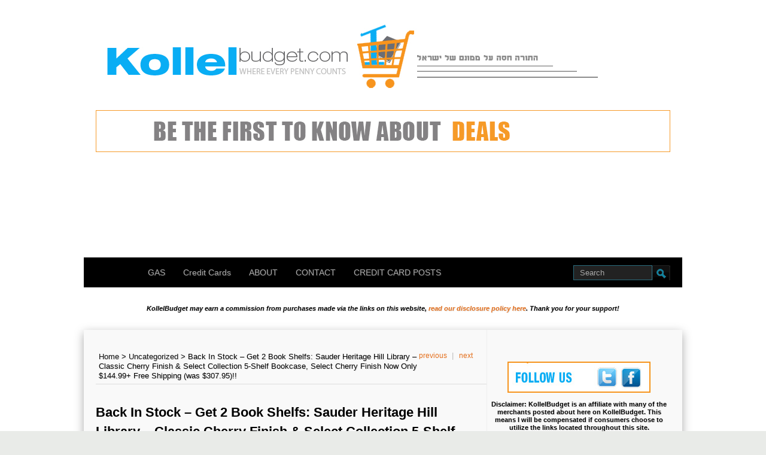

--- FILE ---
content_type: text/html; charset=UTF-8
request_url: https://kollelbudget.com/237044-2/
body_size: 8727
content:
<!DOCTYPE html PUBLIC "-//W3C//DTD XHTML 1.0 Transitional//EN" "http://www.w3.org/TR/xhtml1/DTD/xhtml1-transitional.dtd">
<html xmlns="http://www.w3.org/1999/xhtml" lang="en-US">

<head profile="http://gmpg.org/xfn/11">
<meta http-equiv="Content-Type" content="text/html; charset=UTF-8" />
    <title>Back In Stock - Get 2 Book Shelfs: Sauder Heritage Hill Library - Classic Cherry Finish &amp; Select Collection 5-Shelf Bookcase, Select Cherry Finish Now Only $144.99+ Free Shipping (was $307.95)!! - Kollel Budget</title>

		<link rel="stylesheet" type="text/css" media="all" href="https://kollelbudget.com/wp-content/themes/summ/style.css" />
	<link rel="pingback" href="https://kollelbudget.com/xmlrpc.php" />

	<meta name='robots' content='index, follow, max-image-preview:large, max-snippet:-1, max-video-preview:-1' />

	<!-- This site is optimized with the Yoast SEO plugin v16.1.1 - https://yoast.com/wordpress/plugins/seo/ -->
	<link rel="canonical" href="https://kollelbudget.com/237044-2/" />
	<meta property="og:locale" content="en_US" />
	<meta property="og:type" content="article" />
	<meta property="og:title" content="Back In Stock - Get 2 Book Shelfs: Sauder Heritage Hill Library - Classic Cherry Finish &amp; Select Collection 5-Shelf Bookcase, Select Cherry Finish Now Only $144.99+ Free Shipping (was $307.95)!! - Kollel Budget" />
	<meta property="og:description" content="UPDATE: Back In Stock For $144.99!! You will be getting 2 Bookshelfs, one is the Sauder Heritage Hill Library &#8211; Classic Cherry finish and the other is the Sauder Select Collection 5-Shelf Bookcase, Select Cherry finish &nbsp; Amazon has the Sauder Heritage Hill Library &#8211; Classic Cherry Finish &amp; Select Collection 5-Shelf Bookcase, Select Cherry [&hellip;]" />
	<meta property="og:url" content="https://kollelbudget.com/237044-2/" />
	<meta property="og:site_name" content="Kollel Budget" />
	<meta property="article:published_time" content="2022-09-11T18:14:03+00:00" />
	<meta property="article:modified_time" content="2022-09-12T14:38:00+00:00" />
	<meta property="og:image" content="https://kollelbudget.com/wp-content/uploads/2022/09/5im-12.jpg" />
	<meta name="twitter:card" content="summary_large_image" />
	<meta name="twitter:label1" content="Written by">
	<meta name="twitter:data1" content="KollelBudget">
	<meta name="twitter:label2" content="Est. reading time">
	<meta name="twitter:data2" content="1 minute">
	<script type="application/ld+json" class="yoast-schema-graph">{"@context":"https://schema.org","@graph":[{"@type":"WebSite","@id":"https://kollelbudget.com/#website","url":"https://kollelbudget.com/","name":"Kollel Budget","description":"The Hottest Deals On The Web For All Jewish Families","potentialAction":[{"@type":"SearchAction","target":"https://kollelbudget.com/?s={search_term_string}","query-input":"required name=search_term_string"}],"inLanguage":"en-US"},{"@type":"ImageObject","@id":"https://kollelbudget.com/237044-2/#primaryimage","inLanguage":"en-US","url":"https://kollelbudget.com/wp-content/uploads/2022/09/5im-12.jpg","contentUrl":"https://kollelbudget.com/wp-content/uploads/2022/09/5im-12.jpg","width":364,"height":360},{"@type":"WebPage","@id":"https://kollelbudget.com/237044-2/#webpage","url":"https://kollelbudget.com/237044-2/","name":"Back In Stock - Get 2 Book Shelfs: Sauder Heritage Hill Library - Classic Cherry Finish & Select Collection 5-Shelf Bookcase, Select Cherry Finish Now Only $144.99+ Free Shipping (was $307.95)!! - Kollel Budget","isPartOf":{"@id":"https://kollelbudget.com/#website"},"primaryImageOfPage":{"@id":"https://kollelbudget.com/237044-2/#primaryimage"},"datePublished":"2022-09-11T18:14:03+00:00","dateModified":"2022-09-12T14:38:00+00:00","author":{"@id":"https://kollelbudget.com/#/schema/person/fc450a23298870f4995b1844ce056b74"},"breadcrumb":{"@id":"https://kollelbudget.com/237044-2/#breadcrumb"},"inLanguage":"en-US","potentialAction":[{"@type":"ReadAction","target":["https://kollelbudget.com/237044-2/"]}]},{"@type":"BreadcrumbList","@id":"https://kollelbudget.com/237044-2/#breadcrumb","itemListElement":[{"@type":"ListItem","position":1,"item":{"@type":"WebPage","@id":"https://kollelbudget.com/","url":"https://kollelbudget.com/","name":"Home"}},{"@type":"ListItem","position":2,"item":{"@type":"WebPage","@id":"https://kollelbudget.com/237044-2/","url":"https://kollelbudget.com/237044-2/","name":"Back In Stock &#8211; Get 2 Book Shelfs: Sauder Heritage Hill Library &#8211; Classic Cherry Finish &#038; Select Collection 5-Shelf Bookcase, Select Cherry Finish Now Only $144.99+ Free Shipping (was $307.95)!!"}}]},{"@type":"Person","@id":"https://kollelbudget.com/#/schema/person/fc450a23298870f4995b1844ce056b74","name":"KollelBudget","image":{"@type":"ImageObject","@id":"https://kollelbudget.com/#personlogo","inLanguage":"en-US","url":"https://secure.gravatar.com/avatar/981eae0ff084fcb3acb5502bbc8ea6a9?s=96&d=mm&r=g","contentUrl":"https://secure.gravatar.com/avatar/981eae0ff084fcb3acb5502bbc8ea6a9?s=96&d=mm&r=g","caption":"KollelBudget"}}]}</script>
	<!-- / Yoast SEO plugin. -->


<link rel='dns-prefetch' href='//static.addtoany.com' />
<link rel='dns-prefetch' href='//s.w.org' />
<link rel="alternate" type="application/rss+xml" title="Kollel Budget &raquo; Feed" href="https://kollelbudget.com/feed/" />
		<script type="text/javascript">
			window._wpemojiSettings = {"baseUrl":"https:\/\/s.w.org\/images\/core\/emoji\/13.0.1\/72x72\/","ext":".png","svgUrl":"https:\/\/s.w.org\/images\/core\/emoji\/13.0.1\/svg\/","svgExt":".svg","source":{"concatemoji":"https:\/\/kollelbudget.com\/wp-includes\/js\/wp-emoji-release.min.js?ver=5.7.14"}};
			!function(e,a,t){var n,r,o,i=a.createElement("canvas"),p=i.getContext&&i.getContext("2d");function s(e,t){var a=String.fromCharCode;p.clearRect(0,0,i.width,i.height),p.fillText(a.apply(this,e),0,0);e=i.toDataURL();return p.clearRect(0,0,i.width,i.height),p.fillText(a.apply(this,t),0,0),e===i.toDataURL()}function c(e){var t=a.createElement("script");t.src=e,t.defer=t.type="text/javascript",a.getElementsByTagName("head")[0].appendChild(t)}for(o=Array("flag","emoji"),t.supports={everything:!0,everythingExceptFlag:!0},r=0;r<o.length;r++)t.supports[o[r]]=function(e){if(!p||!p.fillText)return!1;switch(p.textBaseline="top",p.font="600 32px Arial",e){case"flag":return s([127987,65039,8205,9895,65039],[127987,65039,8203,9895,65039])?!1:!s([55356,56826,55356,56819],[55356,56826,8203,55356,56819])&&!s([55356,57332,56128,56423,56128,56418,56128,56421,56128,56430,56128,56423,56128,56447],[55356,57332,8203,56128,56423,8203,56128,56418,8203,56128,56421,8203,56128,56430,8203,56128,56423,8203,56128,56447]);case"emoji":return!s([55357,56424,8205,55356,57212],[55357,56424,8203,55356,57212])}return!1}(o[r]),t.supports.everything=t.supports.everything&&t.supports[o[r]],"flag"!==o[r]&&(t.supports.everythingExceptFlag=t.supports.everythingExceptFlag&&t.supports[o[r]]);t.supports.everythingExceptFlag=t.supports.everythingExceptFlag&&!t.supports.flag,t.DOMReady=!1,t.readyCallback=function(){t.DOMReady=!0},t.supports.everything||(n=function(){t.readyCallback()},a.addEventListener?(a.addEventListener("DOMContentLoaded",n,!1),e.addEventListener("load",n,!1)):(e.attachEvent("onload",n),a.attachEvent("onreadystatechange",function(){"complete"===a.readyState&&t.readyCallback()})),(n=t.source||{}).concatemoji?c(n.concatemoji):n.wpemoji&&n.twemoji&&(c(n.twemoji),c(n.wpemoji)))}(window,document,window._wpemojiSettings);
		</script>
		<style type="text/css">
img.wp-smiley,
img.emoji {
	display: inline !important;
	border: none !important;
	box-shadow: none !important;
	height: 1em !important;
	width: 1em !important;
	margin: 0 .07em !important;
	vertical-align: -0.1em !important;
	background: none !important;
	padding: 0 !important;
}
</style>
	<link rel='stylesheet' id='wp-block-library-css'  href='https://kollelbudget.com/wp-includes/css/dist/block-library/style.min.css?ver=5.7.14' type='text/css' media='all' />
<link rel='stylesheet' id='contact-form-7-css'  href='https://kollelbudget.com/wp-content/plugins/contact-form-7/includes/css/styles.css?ver=5.4' type='text/css' media='all' />
<link rel='stylesheet' id='addtoany-css'  href='https://kollelbudget.com/wp-content/plugins/add-to-any/addtoany.min.css?ver=1.16' type='text/css' media='all' />
<script type='text/javascript' id='addtoany-core-js-before'>
window.a2a_config=window.a2a_config||{};a2a_config.callbacks=[];a2a_config.overlays=[];a2a_config.templates={};
</script>
<script type='text/javascript' defer src='https://static.addtoany.com/menu/page.js' id='addtoany-core-js'></script>
<script type='text/javascript' src='https://kollelbudget.com/wp-includes/js/jquery/jquery.min.js?ver=3.5.1' id='jquery-core-js'></script>
<script type='text/javascript' src='https://kollelbudget.com/wp-includes/js/jquery/jquery-migrate.min.js?ver=3.3.2' id='jquery-migrate-js'></script>
<script type='text/javascript' defer src='https://kollelbudget.com/wp-content/plugins/add-to-any/addtoany.min.js?ver=1.1' id='addtoany-jquery-js'></script>
<link rel="https://api.w.org/" href="https://kollelbudget.com/wp-json/" /><link rel="alternate" type="application/json" href="https://kollelbudget.com/wp-json/wp/v2/posts/237044" /><link rel="EditURI" type="application/rsd+xml" title="RSD" href="https://kollelbudget.com/xmlrpc.php?rsd" />
<link rel="wlwmanifest" type="application/wlwmanifest+xml" href="https://kollelbudget.com/wp-includes/wlwmanifest.xml" /> 
<meta name="generator" content="WordPress 5.7.14" />
<link rel='shortlink' href='https://kollelbudget.com/?p=237044' />
<link rel="alternate" type="application/json+oembed" href="https://kollelbudget.com/wp-json/oembed/1.0/embed?url=https%3A%2F%2Fkollelbudget.com%2F237044-2%2F" />
<link rel="alternate" type="text/xml+oembed" href="https://kollelbudget.com/wp-json/oembed/1.0/embed?url=https%3A%2F%2Fkollelbudget.com%2F237044-2%2F&#038;format=xml" />
<style type="text/css">
        #header {
            background: url();
        }
		.siteName a,.description{color:#blank}
    </style><style type="text/css" id="custom-background-css">
body.custom-background { background-image: url("https://kollelbudget.com/wp-content/uploads/2011/05/whiteBlank.jpg"); background-position: left top; background-size: auto; background-repeat: repeat; background-attachment: scroll; }
</style>
			
<meta name="google-site-verification" content="xkEiNy7thNyLL5Q8ifIcI9rABH_ACtWkld_8HLrHKIc" />
	<meta name="verify-admitad" content="3626d29b13" />		
    <script async src="https://powerad.ai/script.js"></script>

	</head>
		
<body class="post-template-default single single-post postid-237044 single-format-standard custom-background">

	
<div id="header">
				<div class="siteName">
			
					</div>
	
					
			

<a href="https://kollelbudget.com/" data-wpel-link="internal"><img class="aligncenter size-full wp-image-3338" src="https://kollelbudget.com/wp-content/uploads/2011/05/kb-new-header.jpg" alt="" width="1000" height="138" /></a>
&nbsp;	
	<a href="https://chat.whatsapp.com/FFE7JQkku7EC7hBe058N2u" target="_blank" rel="noopener noreferrer nofollow" data-wpel-link="external"><img src="https://kollelbudget.com/wp-content/uploads/2021/11/kb-whats-app-status.gif" alt="" width="960" height="70" class="aligncenter size-full wp-image-220850" /><a>
&nbsp;

		<div id="globalNavi">
			<ul id="menu-main-menu" class="menu"><li id="menu-item-441" class="menu-item menu-item-type-custom menu-item-object-custom menu-item-home menu-item-441"><a href="https://kollelbudget.com">HOME</a></li>
<li id="menu-item-3558" class="menu-item menu-item-type-post_type menu-item-object-page menu-item-has-children menu-item-3558"><a href="https://kollelbudget.com/lowest-gas-prices/" data-wpel-link="internal">GAS</a>
<ul class="sub-menu">
	<li id="menu-item-3575" class="menu-item menu-item-type-post_type menu-item-object-page menu-item-3575"><a href="https://kollelbudget.com/lowest-gas-prices-in-baltimore/" data-wpel-link="internal">Baltimore</a></li>
	<li id="menu-item-251652" class="menu-item menu-item-type-post_type menu-item-object-page menu-item-251652"><a href="https://kollelbudget.com/251649-2/" data-wpel-link="internal">Brick</a></li>
	<li id="menu-item-3581" class="menu-item menu-item-type-post_type menu-item-object-page menu-item-3581"><a href="https://kollelbudget.com/lowest-gas-prices-in-brooklyn/" data-wpel-link="internal">Brooklyn</a></li>
	<li id="menu-item-3577" class="menu-item menu-item-type-post_type menu-item-object-page menu-item-3577"><a href="https://kollelbudget.com/lowest-gas-prices-in-cleveland/" data-wpel-link="internal">Cleveland</a></li>
	<li id="menu-item-3582" class="menu-item menu-item-type-post_type menu-item-object-page menu-item-3582"><a href="https://kollelbudget.com/cheapest-gas-prices-in-lakewood/" data-wpel-link="internal">Lakewood</a></li>
	<li id="menu-item-3576" class="menu-item menu-item-type-post_type menu-item-object-page menu-item-3576"><a href="https://kollelbudget.com/lowest-gas-prices-in-los-angeles/" data-wpel-link="internal">Los Angeles</a></li>
	<li id="menu-item-3578" class="menu-item menu-item-type-post_type menu-item-object-page menu-item-3578"><a href="https://kollelbudget.com/lowest-gas-prices-in-monroe/" data-wpel-link="internal">Monroe</a></li>
	<li id="menu-item-3579" class="menu-item menu-item-type-post_type menu-item-object-page menu-item-3579"><a href="https://kollelbudget.com/lowest-gas-prices-in-monsey/" data-wpel-link="internal">Monsey</a></li>
	<li id="menu-item-58172" class="menu-item menu-item-type-post_type menu-item-object-page menu-item-58172"><a href="https://kollelbudget.com/cheapest-gas-prices-in-the-passaicclifton-area/" data-wpel-link="internal">Passaic/Clifton</a></li>
	<li id="menu-item-16653" class="menu-item menu-item-type-custom menu-item-object-custom menu-item-16653"><a href="https://kollelbudget.com/lowest-gas-prices-in-queens/" data-wpel-link="internal">Queens</a></li>
	<li id="menu-item-3580" class="menu-item menu-item-type-post_type menu-item-object-page menu-item-3580"><a href="https://kollelbudget.com/3543-2/" data-wpel-link="internal">Spring Valley</a></li>
	<li id="menu-item-28945" class="menu-item menu-item-type-post_type menu-item-object-page menu-item-28945"><a href="https://kollelbudget.com/lowest-gas-prices-in-waterbury/" data-wpel-link="internal">Waterbury</a></li>
	<li id="menu-item-3980" class="menu-item menu-item-type-post_type menu-item-object-page menu-item-3980"><a href="https://kollelbudget.com/add-your-area/" data-wpel-link="internal">Add Your Area</a></li>
</ul>
</li>
<li id="menu-item-145146" class="menu-item menu-item-type-post_type menu-item-object-page menu-item-145146"><a href="https://kollelbudget.com/credit-card-offers/" data-wpel-link="internal">Credit Cards</a></li>
<li id="menu-item-78594" class="menu-item menu-item-type-post_type menu-item-object-page menu-item-78594"><a href="https://kollelbudget.com/about-page/" data-wpel-link="internal">ABOUT</a></li>
<li id="menu-item-2745" class="menu-item menu-item-type-post_type menu-item-object-page menu-item-2745"><a href="https://kollelbudget.com/contact/" data-wpel-link="internal">CONTACT</a></li>
<li id="menu-item-144389" class="menu-item menu-item-type-taxonomy menu-item-object-category menu-item-144389"><a href="https://kollelbudget.com/category/credit-card-posts/" data-wpel-link="internal">CREDIT CARD POSTS</a></li>
</ul>	

			<div class="searchbox"><form method="get" id="searchform" action="https://kollelbudget.com/">
<div>
    <input type="text" name="s" id="s" value="Search" onfocus="if (this.value == 'Search') {this.value = '';}" onblur="if (this.value == '') {this.value = 'Search';}" />
	<input type="submit"  id="searchsubmit" />
</div>
</form></div>
	</div>

</div>
	&nbsp;
	
<p style="text-align: center;"><em><strong><span style="font-size: 11px;">KollelBudget may earn a commission from purchases made via the links on this website, <a href="https://kollelbudget.com/disclosurep/" target="_blank" rel="noopener" data-wpel-link="internal">read our disclosure policy here</a>. Thank you for your support!</span></strong></em></p>
	&nbsp;
	
	
	
<div id="content" class="single">

	<div id="main">

	<p class="topicPath"><a href="https://kollelbudget.com" data-wpel-link="internal">Home</a> &gt; <a href="https://kollelbudget.com/category/uncategorized/" rel="category tag" data-wpel-link="internal">Uncategorized</a> &gt; <span class="current">Back In Stock &#8211; Get 2 Book Shelfs: Sauder Heritage Hill Library &#8211; Classic Cherry Finish &#038; Select Collection 5-Shelf Bookcase, Select Cherry Finish Now Only $144.99+ Free Shipping (was $307.95)!!</span></p>
		<ul class="flip" id="flip1">
		<li class="newer"><a href="https://kollelbudget.com/237250-2/" rel="prev" data-wpel-link="internal">previous</a> </li>|
		<li class="older"><a href="https://kollelbudget.com/237259-2/" rel="next" data-wpel-link="internal">next</a> </li>
		</ul>
	<div class="section entry" id="entry237044">

	
		<div class="post">

			<h1>Back In Stock &#8211; Get 2 Book Shelfs: Sauder Heritage Hill Library &#8211; Classic Cherry Finish &#038; Select Collection 5-Shelf Bookcase, Select Cherry Finish Now Only $144.99+ Free Shipping (was $307.95)!!</h1>
					&nbsp;
<em><strong><span style="font-size: 11px;">Links in this post may pay us a commission, <a href="https://kollelbudget.com/disclosurep/" target="_blank" rel="noopener" data-wpel-link="internal">read our disclosure policy here</a>. Thank you for your support!</span></strong></em>	
		&nbsp;		
				<div class="singleinfo">	
				<span class="dateinfo">September 11, 2022</span>
				<span class="catinfo"><span>Comments Off<span class="screen-reader-text"> on Back In Stock &#8211; Get 2 Book Shelfs: Sauder Heritage Hill Library &#8211; Classic Cherry Finish &#038; Select Collection 5-Shelf Bookcase, Select Cherry Finish Now Only $144.99+ Free Shipping (was $307.95)!!</span></span></span>
				</div>
			<div class="entry"><p><img loading="lazy" class="aligncenter size-full wp-image-237045" src="https://kollelbudget.com/wp-content/uploads/2022/09/5im-12.jpg" alt="" width="364" height="360" srcset="https://kollelbudget.com/wp-content/uploads/2022/09/5im-12.jpg 364w, https://kollelbudget.com/wp-content/uploads/2022/09/5im-12-300x297.jpg 300w" sizes="(max-width: 364px) 100vw, 364px" /></p>
<p><strong>UPDATE: Back In Stock For $144.99!!</strong></p>
<p>You will be getting 2 Bookshelfs, one is the <a href="https://amzn.to/3TP4F7Y" target="_blank" rel="noopener nofollow" data-wpel-link="external">Sauder Heritage Hill Library &#8211; Classic Cherry finish</a> and the other is the <a href="https://amzn.to/3ewbjzM" target="_blank" rel="noopener nofollow" data-wpel-link="external">Sauder Select Collection 5-Shelf Bookcase, Select Cherry finish</a></p>
<p>&nbsp;</p>
<p class="a-list-item">Amazon has the <a href="https://amzn.to/3qmt3R3" target="_blank" rel="noopener nofollow" data-wpel-link="external">Sauder Heritage Hill Library &#8211; Classic Cherry Finish &amp; Select Collection 5-Shelf Bookcase, Select Cherry Finish</a> marked down to only <del>$159.99</del> $144.99 + Free shipping (was $307.95)!!</p>
<ul class="a-unordered-list a-vertical a-spacing-none">
<li class="a-spacing-small"><span class="a-list-item a-size-base"> Product 1: Three adjustable shelves </span></li>
<li class="a-spacing-small"><span class="a-list-item a-size-base"> Product 1: Enclosed back with cord access </span></li>
<li class="a-spacing-small"><span class="a-list-item a-size-base"> Product 1: Overall Dimensions: 29 3/4&#8243; W x 13&#8243; D x 71 1/4&#8243; H | Weight: 81.9 lbs </span></li>
<li class="a-spacing-small"><span class="a-list-item a-size-base"> Product 1: Three adjustable shelves. </span></li>
<li class="a-spacing-small"><span class="a-list-item a-size-base"> Product 2: Three adjustable shelves for flexible storage options </span></li>
<li class="a-spacing-small"><span class="a-list-item a-size-base"> Product 2: Quick and easy assembly with patented slide-on moldings to save you time </span></li>
<li class="a-spacing-small"><span class="a-list-item a-size-base"> Product 2: Select Cherry finish </span></li>
<li class="a-spacing-small"><span class="a-list-item a-size-base"> Product 2: Engineered wood construction </span></li>
</ul>
<p>Get free shipping with Amazon Prime (<a class="external" href="https://www.amazon.com/tryprimefree/?ref_=assoc_tag_ph_1427739975520&amp;_encoding=UTF8&amp;camp=1789&amp;creative=9325&amp;linkCode=pf4&amp;tag=kollelbudget-20&amp;linkId=5KII43EBNJ5HTGDF" target="_blank" rel="noopener noreferrer nofollow" data-wpel-link="external">you can try Amazon Prime with a 30-day free trial</a>) or on orders over $25.</p>
<p><a href="https://amzn.to/3qmt3R3" target="_blank" rel="noopener nofollow" data-wpel-link="external">Sauder Heritage Hill Library &#8211; Classic Cherry Finish &amp; Select Collection 5-Shelf Bookcase, Select Cherry Finish</a></p>
<p>&nbsp;</p>
<p><em>Note: The price is accurate as of the time of posting, but Amazon’s prices are always changing, so make sure to check the price shown on Amazon when you are checking out, as that will be the price you are charged!</em></p>
<div class="addtoany_share_save_container addtoany_content addtoany_content_bottom"><div class="a2a_kit a2a_kit_size_32 addtoany_list" data-a2a-url="https://kollelbudget.com/237044-2/" data-a2a-title="Back In Stock – Get 2 Book Shelfs: Sauder Heritage Hill Library – Classic Cherry Finish &amp; Select Collection 5-Shelf Bookcase, Select Cherry Finish Now Only $144.99+ Free Shipping (was $307.95)!!"><a class="a2a_button_whatsapp" href="https://www.addtoany.com/add_to/whatsapp?linkurl=https%3A%2F%2Fkollelbudget.com%2F237044-2%2F&amp;linkname=Back%20In%20Stock%20%E2%80%93%20Get%202%20Book%20Shelfs%3A%20Sauder%20Heritage%20Hill%20Library%20%E2%80%93%20Classic%20Cherry%20Finish%20%26%20Select%20Collection%205-Shelf%20Bookcase%2C%20Select%20Cherry%20Finish%20Now%20Only%20%24144.99%2B%20Free%20Shipping%20%28was%20%24307.95%29%21%21" title="WhatsApp" rel="noopener nofollow" target="_blank" data-wpel-link="external"></a><a class="a2a_button_twitter" href="https://www.addtoany.com/add_to/twitter?linkurl=https%3A%2F%2Fkollelbudget.com%2F237044-2%2F&amp;linkname=Back%20In%20Stock%20%E2%80%93%20Get%202%20Book%20Shelfs%3A%20Sauder%20Heritage%20Hill%20Library%20%E2%80%93%20Classic%20Cherry%20Finish%20%26%20Select%20Collection%205-Shelf%20Bookcase%2C%20Select%20Cherry%20Finish%20Now%20Only%20%24144.99%2B%20Free%20Shipping%20%28was%20%24307.95%29%21%21" title="Twitter" rel="noopener nofollow" target="_blank" data-wpel-link="external"></a><a class="a2a_button_facebook" href="https://www.addtoany.com/add_to/facebook?linkurl=https%3A%2F%2Fkollelbudget.com%2F237044-2%2F&amp;linkname=Back%20In%20Stock%20%E2%80%93%20Get%202%20Book%20Shelfs%3A%20Sauder%20Heritage%20Hill%20Library%20%E2%80%93%20Classic%20Cherry%20Finish%20%26%20Select%20Collection%205-Shelf%20Bookcase%2C%20Select%20Cherry%20Finish%20Now%20Only%20%24144.99%2B%20Free%20Shipping%20%28was%20%24307.95%29%21%21" title="Facebook" rel="noopener nofollow" target="_blank" data-wpel-link="external"></a><a class="a2a_button_email" href="https://www.addtoany.com/add_to/email?linkurl=https%3A%2F%2Fkollelbudget.com%2F237044-2%2F&amp;linkname=Back%20In%20Stock%20%E2%80%93%20Get%202%20Book%20Shelfs%3A%20Sauder%20Heritage%20Hill%20Library%20%E2%80%93%20Classic%20Cherry%20Finish%20%26%20Select%20Collection%205-Shelf%20Bookcase%2C%20Select%20Cherry%20Finish%20Now%20Only%20%24144.99%2B%20Free%20Shipping%20%28was%20%24307.95%29%21%21" title="Email" rel="noopener nofollow" target="_blank" data-wpel-link="external"></a></div></div>
			</div>

				
			<p class="infobottom">
					 							
			</p>

		</div>

			
		<div class="related">

		

										
		</div>

			<div class="flip">

	<div class="prevpost"> <a href="https://kollelbudget.com/237250-2/" rel="prev" data-wpel-link="internal">Dynacraft Boys Nitrous Bike, Black/Blue, 18&#8243;, Black/Blue Only $74.95 + Free shipping From Amazon (was $110.99)!</a> </div>

	<div class="nextpost"> <a href="https://kollelbudget.com/237259-2/" rel="next" data-wpel-link="internal">Flybar 6V Bumper Car, Battery Powered Ride On, Fun LED Lights, Includes Charger Only $79 + Free Shipping (was $119)!</a> </div>

	</div>


<!-- You can start editing here. -->

  	<p class="nocomments">Comments are closed.</p>





	</div><!-- section entry -->

	</div><!-- main -->

	<div id="sidebar">
<li id="text-51" class="widget-container widget_text">			<div class="textwidget"><div align="center">
  <p><img src="https://kollelbudget.com/wp-content/uploads/2011/10/kbfollow.jpg" width="239" height="52" border="0" usemap="#Map" />
    <map name="Map" id="Map">
      <area shape="rect" coords="147,11,185,44" href="https://twitter.com/#!/KollelBudget" target="_blank" />
      <area shape="rect" coords="191,10,223,44" href="https://www.facebook.com/KollelBudget" target="_blank" />
    </map></div>
<center><table width="200" border="1" align="center">
  <tr>
    <td><img src="https://kollelbudget.com/wp-content/uploads/2013/02/kbemail.jpg" width="239" height="117" border="0"></td>
  </tr>

<h5><p style="text-align: center;">Disclaimer: KollelBudget is an affiliate with many of the merchants posted about here on KollelBudget. This means I will be compensated if consumers choose to utilize the links located throughout this site.</p>



<p style="text-align: center;">KollelBudget.com is a participant in the Amazon Services LLC Associates Program, an affiliate advertising program designed to provide a means for sites to earn advertising fees by advertising and linking to amazon.com. As an Amazon Associate, I earn from qualifying purchases.</h5></p>

&nbsp;

&nbsp;
<h4><span style="color: #999999;"><strong>
</strong></span><strong>FEATURED ARTICLES</strong><span style="color: #999999;"><strong>
<span style="color: #707070;">______________________________________</span></strong></span></h4>
&nbsp;
<a href="https://kollelbudget.com/ez-pass-save-50-on-staten-island-bridges-goethals-bridge-bayonne-bridge-or-outerbridge-crossing/" target="_blank" rel="noopener" data-wpel-link="internal"><img class="aligncenter wp-image-18654" title="im4" src="https://kollelbudget.com/wp-content/uploads/2012/08/im414.jpg" alt="" width="204" height="89" /></a>

<a href="https://kollelbudget.com/ez-pass-save-50-on-staten-island-bridges-goethals-bridge-bayonne-bridge-or-outerbridge-crossing/" target="_blank" rel="noopener" data-wpel-link="internal">Save 57% On Staten Island Bridges With E-Z Pass (Goethals Bridge, Bayonne Bridge, or Outerbridge Crossing)</a>

&nbsp;
<strong>
<span style="color: #707070;">______________________________________</span></strong></span></h4>
&nbsp;

</div>
		</li><li id="text-43" class="widget-container widget_text">			<div class="textwidget"><a href="http://pixelmg.com/" rel="nofollow" data-wpel-link="external"><img class="aligncenter  wp-image-56876" src="https://kollelbudget.com/wp-content/uploads/2014/08/pixel-ad.gif" width="275" height="275" border="0" alt="Link to this page"></a> 

</div>
		</li><li id="text-45" class="widget-container widget_text">			<div class="textwidget">Please do not copy or repost any articles, deals or photos from our website without obtaining prior permission.

</div>
		</li><li id="text-87" class="widget-container widget_text">			<div class="textwidget"><h5>I may make a commission from sales made, or credit cards opened through links on this site &#8211; <a href="https://kollelbudget.com/disclosurep/" target="_blank" rel="noopener" data-wpel-link="internal"><strong>Click here for full Disclosure and Privacy policy</strong></a></h5>
<p>&nbsp;</p>
<h5><em>Opinions expressed here are author&#8217;s alone, not those of any bank</em><em>, </em><em>credit card issuer, hotel, airline, or other entity. This content has </em><em>not been reviewed, approved or otherwise endorsed by any of the </em><em>entities included within the post.</em></h5>
</div>
		</li></div>	

	</div>

<div id="footer">

<div id="footerbox">

<div class="return"><a href="#header">TOP</a></div>
&nbsp;
&nbsp;
<h5>I may make a commission from sales made, or credit cards opened</h5>
<h5>through links on this site - <a href="https://kollelbudget.com/disclosurep/" target="_blank" rel="noopener" data-wpel-link="internal"><strong>Click here for full Disclosure and Privacy policy</strong></a></h5>
&nbsp;
<h5><em>Opinions expressed here are author's alone, not those of any bank</em><em>, </em></h5>
<h5><em>credit card issuer, hotel, airline, or other entity. This content has </em></h5>
<h5><em>not been reviewed, approved or otherwise endorsed by any of the </em></h5>
<h5><em>entities included within the post.</em></h5>

<p class="support">
       Copyright&nbsp;&copy;&nbsp;2026&nbsp;<strong>Kollel Budget</strong>
		<br/>
		Theme summ by <a href="http://axiu.me" title="designed by Axiu" data-wpel-link="external" rel="nofollow">Axiu</a> and Powered by <a href="http://wordpress.org/" data-wpel-link="external" rel="nofollow">WordPress</a>

</p>
</div>
</div>

<!-- (GATCE) Google Analytics Tracking Code begin-->
<!-- Google tag (gtag.js) -->
<script async src="https://www.googletagmanager.com/gtag/js?id=G-CRW2VZD30B"></script>
<script>
  window.dataLayer = window.dataLayer || [];
  function gtag(){dataLayer.push(arguments);}
  gtag('js', new Date());

  gtag('config', 'G-CRW2VZD30B');
</script>
<!-- Google Analytics Tracking Code end-->
<script type='text/javascript' src='https://kollelbudget.com/wp-includes/js/dist/vendor/wp-polyfill.min.js?ver=7.4.4' id='wp-polyfill-js'></script>
<script type='text/javascript' id='wp-polyfill-js-after'>
( 'fetch' in window ) || document.write( '<script src="https://kollelbudget.com/wp-includes/js/dist/vendor/wp-polyfill-fetch.min.js?ver=3.0.0"></scr' + 'ipt>' );( document.contains ) || document.write( '<script src="https://kollelbudget.com/wp-includes/js/dist/vendor/wp-polyfill-node-contains.min.js?ver=3.42.0"></scr' + 'ipt>' );( window.DOMRect ) || document.write( '<script src="https://kollelbudget.com/wp-includes/js/dist/vendor/wp-polyfill-dom-rect.min.js?ver=3.42.0"></scr' + 'ipt>' );( window.URL && window.URL.prototype && window.URLSearchParams ) || document.write( '<script src="https://kollelbudget.com/wp-includes/js/dist/vendor/wp-polyfill-url.min.js?ver=3.6.4"></scr' + 'ipt>' );( window.FormData && window.FormData.prototype.keys ) || document.write( '<script src="https://kollelbudget.com/wp-includes/js/dist/vendor/wp-polyfill-formdata.min.js?ver=3.0.12"></scr' + 'ipt>' );( Element.prototype.matches && Element.prototype.closest ) || document.write( '<script src="https://kollelbudget.com/wp-includes/js/dist/vendor/wp-polyfill-element-closest.min.js?ver=2.0.2"></scr' + 'ipt>' );( 'objectFit' in document.documentElement.style ) || document.write( '<script src="https://kollelbudget.com/wp-includes/js/dist/vendor/wp-polyfill-object-fit.min.js?ver=2.3.4"></scr' + 'ipt>' );
</script>
<script type='text/javascript' src='https://kollelbudget.com/wp-includes/js/dist/hooks.min.js?ver=d0188aa6c336f8bb426fe5318b7f5b72' id='wp-hooks-js'></script>
<script type='text/javascript' src='https://kollelbudget.com/wp-includes/js/dist/i18n.min.js?ver=6ae7d829c963a7d8856558f3f9b32b43' id='wp-i18n-js'></script>
<script type='text/javascript' id='wp-i18n-js-after'>
wp.i18n.setLocaleData( { 'text direction\u0004ltr': [ 'ltr' ] } );
</script>
<script type='text/javascript' src='https://kollelbudget.com/wp-includes/js/dist/vendor/lodash.min.js?ver=4.17.21' id='lodash-js'></script>
<script type='text/javascript' id='lodash-js-after'>
window.lodash = _.noConflict();
</script>
<script type='text/javascript' src='https://kollelbudget.com/wp-includes/js/dist/url.min.js?ver=7c99a9585caad6f2f16c19ecd17a86cd' id='wp-url-js'></script>
<script type='text/javascript' id='wp-api-fetch-js-translations'>
( function( domain, translations ) {
	var localeData = translations.locale_data[ domain ] || translations.locale_data.messages;
	localeData[""].domain = domain;
	wp.i18n.setLocaleData( localeData, domain );
} )( "default", { "locale_data": { "messages": { "": {} } } } );
</script>
<script type='text/javascript' src='https://kollelbudget.com/wp-includes/js/dist/api-fetch.min.js?ver=25cbf3644d200bdc5cab50e7966b5b03' id='wp-api-fetch-js'></script>
<script type='text/javascript' id='wp-api-fetch-js-after'>
wp.apiFetch.use( wp.apiFetch.createRootURLMiddleware( "https://kollelbudget.com/wp-json/" ) );
wp.apiFetch.nonceMiddleware = wp.apiFetch.createNonceMiddleware( "e3bb1434eb" );
wp.apiFetch.use( wp.apiFetch.nonceMiddleware );
wp.apiFetch.use( wp.apiFetch.mediaUploadMiddleware );
wp.apiFetch.nonceEndpoint = "https://kollelbudget.com/wp-admin/admin-ajax.php?action=rest-nonce";
</script>
<script type='text/javascript' id='contact-form-7-js-extra'>
/* <![CDATA[ */
var wpcf7 = {"cached":"1"};
/* ]]> */
</script>
<script type='text/javascript' src='https://kollelbudget.com/wp-content/plugins/contact-form-7/includes/js/index.js?ver=5.4' id='contact-form-7-js'></script>
<script type='text/javascript' src='https://kollelbudget.com/wp-includes/js/wp-embed.min.js?ver=5.7.14' id='wp-embed-js'></script>

<script defer src="https://static.cloudflareinsights.com/beacon.min.js/vcd15cbe7772f49c399c6a5babf22c1241717689176015" integrity="sha512-ZpsOmlRQV6y907TI0dKBHq9Md29nnaEIPlkf84rnaERnq6zvWvPUqr2ft8M1aS28oN72PdrCzSjY4U6VaAw1EQ==" data-cf-beacon='{"version":"2024.11.0","token":"c72c7d2c2b1a48788d4b747bfdff2785","r":1,"server_timing":{"name":{"cfCacheStatus":true,"cfEdge":true,"cfExtPri":true,"cfL4":true,"cfOrigin":true,"cfSpeedBrain":true},"location_startswith":null}}' crossorigin="anonymous"></script>
</body>

</html>



<!--
Performance optimized by W3 Total Cache. Learn more: https://www.boldgrid.com/w3-total-cache/

Page Caching using Disk: Enhanced 

Served from: kollelbudget.com @ 2026-01-21 13:08:27 by W3 Total Cache
-->